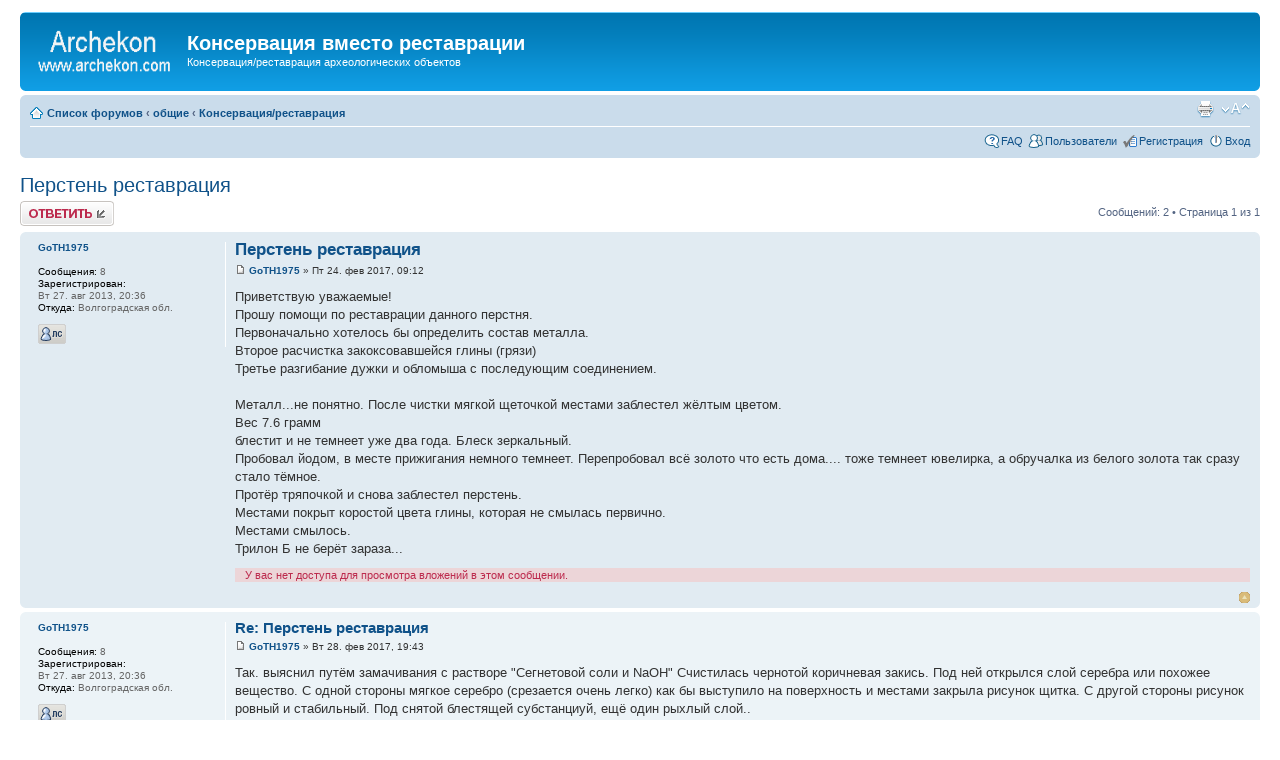

--- FILE ---
content_type: text/html; charset=UTF-8
request_url: http://archekon.com/forum/viewtopic.php?f=1&p=5543&sid=50d2be320e7a2f6f75cb6f4ac5947210
body_size: 5673
content:
<!DOCTYPE html PUBLIC "-//W3C//DTD XHTML 1.0 Strict//EN" "http://www.w3.org/TR/xhtml1/DTD/xhtml1-strict.dtd">
<html xmlns="http://www.w3.org/1999/xhtml" dir="ltr" lang="ru-ru" xml:lang="ru-ru">
<head>

<meta http-equiv="content-type" content="text/html; charset=UTF-8" />
<meta http-equiv="content-style-type" content="text/css" />
<meta http-equiv="content-language" content="ru-ru" />
<meta http-equiv="imagetoolbar" content="no" />
<meta name="resource-type" content="document" />
<meta name="distribution" content="global" />
<meta name="copyright" content="2002-2006 phpBB Group" />
<meta name="keywords" content="" />
<meta name="description" content="" />
<title>Консервация вместо реставрации &bull; Просмотр темы - Перстень реставрация</title>

<!--
	phpBB style name: prosilver
	Based on style:   prosilver (this is the default phpBB3 style)
	Original author:  Tom Beddard ( http://www.subBlue.com/ )
	Modified by:      
	
	NOTE: This page was generated by phpBB, the free open-source bulletin board package.
	      The phpBB Group is not responsible for the content of this page and forum. For more information
	      about phpBB please visit http://www.phpbb.com
-->

<script type="text/javascript">
// <![CDATA[
	var jump_page = 'Введите номер страницы, на которую хотите перейти:';
	var on_page = '1';
	var per_page = '';
	var base_url = '';
	var style_cookie = 'phpBBstyle';
	var onload_functions = new Array();
	var onunload_functions = new Array();

	
	/**
	* Find a member
	*/
	function find_username(url)
	{
		popup(url, 760, 570, '_usersearch');
		return false;
	}

	/**
	* New function for handling multiple calls to window.onload and window.unload by pentapenguin
	*/
	window.onload = function()
	{
		for (i = 0; i <= onload_functions.length; i++)
		{
			eval(onload_functions[i]);
		}
	}

	window.onunload = function()
	{
		for (i = 0; i <= onunload_functions.length; i++)
		{
			eval(onunload_functions[i]);
		}
	}

// ]]>
</script>
<script type="text/javascript" src="./styles/prosilver_ls/template/styleswitcher.js"></script>
<script type="text/javascript" src="./styles/prosilver_ls/template/forum_fn.js"></script>

<link href="./styles/prosilver_ls/theme/print.css" rel="stylesheet" type="text/css" media="print" title="printonly" />
<link href="./style.php?sid=e69882a8e25c6ef5ace90c47fac84002&amp;id=2&amp;lang=ru" rel="stylesheet" type="text/css" media="screen, projection" />

<link href="./styles/prosilver_ls/theme/normal.css" rel="stylesheet" type="text/css" title="A" />
<link href="./styles/prosilver_ls/theme/medium.css" rel="alternate stylesheet" type="text/css" title="A+" />
<link href="./styles/prosilver_ls/theme/large.css" rel="alternate stylesheet" type="text/css" title="A++" />


</head>

<body id="phpbb" class="section-viewtopic ltr">

<div id="wrap">
	<a id="top" name="top" accesskey="t"></a>
	<div id="page-header">
		<div class="headerbar">
			<div class="inner"><span class="corners-top"><span></span></span>

			<div id="site-description">
				<a href="./index.php?sid=e69882a8e25c6ef5ace90c47fac84002" title="Список форумов" id="logo"><img src="./styles/prosilver_ls/imageset/site_logo.gif" width="139" height="52" alt="" title="" /></a>
				<h1>Консервация вместо реставрации</h1>
				<p>Консервация/реставрация археологических объектов</p>
				<p style="display: none;"><a href="#start_here">Пропустить</a></p>
			</div>

		
			<span class="corners-bottom"><span></span></span></div>
		</div>

		<div class="navbar">
			<div class="inner"><span class="corners-top"><span></span></span>

			<ul class="linklist navlinks">
				<li class="icon-home"><a href="./index.php?sid=e69882a8e25c6ef5ace90c47fac84002" accesskey="h">Список форумов</a>  <strong>&#8249;</strong> <a href="./viewforum.php?f=45&amp;sid=e69882a8e25c6ef5ace90c47fac84002">общие</a> <strong>&#8249;</strong> <a href="./viewforum.php?f=1&amp;sid=e69882a8e25c6ef5ace90c47fac84002">Консервация/реставрация</a></li>

				<li class="rightside"><a href="#" onclick="fontsizeup(); return false;" class="fontsize" title="Изменить размер шрифта">Изменить размер шрифта</a></li>

				<li class="rightside"><a href="./viewtopic.php?f=1&amp;t=756&amp;start=0&amp;st=0&amp;sk=t&amp;sd=a&amp;sid=e69882a8e25c6ef5ace90c47fac84002&amp;view=print" title="Для печати" accesskey="p" class="print">Для печати</a></li>			</ul>

			
			<ul class="linklist rightside">
				<li class="icon-faq"><a href="./faq.php?sid=e69882a8e25c6ef5ace90c47fac84002" title="Часто задаваемые вопросы">FAQ</a></li>
				<li class="icon-members"><a href="./memberlist.php?sid=e69882a8e25c6ef5ace90c47fac84002" title="Просмотр всего списка пользователей">Пользователи</a></li><li class="icon-register"><a href="./ucp.php?mode=register&amp;sid=e69882a8e25c6ef5ace90c47fac84002">Регистрация</a></li>					<li class="icon-logout"><a href="./ucp.php?mode=login&amp;sid=e69882a8e25c6ef5ace90c47fac84002" title="Вход" accesskey="l">Вход</a></li>
							</ul>

			<span class="corners-bottom"><span></span></span></div>
		</div>

	</div>

	<a name="start_here"></a>
	<div id="page-body">
		
		 <h2><a href="./viewtopic.php?f=1&amp;t=756&amp;start=0&amp;st=0&amp;sk=t&amp;sd=a&amp;sid=e69882a8e25c6ef5ace90c47fac84002">Перстень реставрация</a></h2>
<!-- NOTE: remove the style="display: none" when you want to have the forum description on the topic body --><span style="display: none">Общие вопросы<br /></span>
<div class="topic-actions">

	<div class="buttons">
			<div class="reply-icon"><a href="./posting.php?mode=reply&amp;f=1&amp;t=756&amp;sid=e69882a8e25c6ef5ace90c47fac84002" title="Ответить"><span></span>Ответить</a></div>
		</div>

			<div class="pagination">
			Сообщений: 2			 &bull; Страница <strong>1</strong> из <strong>1</strong>		</div>
	
</div>
<div class="clear"></div>

	<div id="p5542" class="post bg2">
		<div class="inner"><span class="corners-top"><span></span></span>

		<div id="postfixx">
		<div class="postbody">
			
			<h3 class="first"><a href="#p5542">Перстень реставрация</a></h3>
			<p class="author"><a href="./viewtopic.php?p=5542&amp;sid=e69882a8e25c6ef5ace90c47fac84002#p5542"><img src="./styles/prosilver_ls/imageset/icon_post_target.gif" width="11" height="9" alt="Сообщение" title="Сообщение" /></a> <strong><a href="./memberlist.php?mode=viewprofile&amp;u=2557&amp;sid=e69882a8e25c6ef5ace90c47fac84002">GoTH1975</a></strong> &raquo; Пт 24. фев 2017, 09:12 </p>

			
			<div class="content">Приветствую уважаемые!<br />Прошу помощи по реставрации данного перстня.<br />Первоначально хотелось бы определить состав металла.<br />Второе расчистка закоксовавшейся глины (грязи)<br />Третье разгибание дужки и обломыша с последующим соединением.<br /><br />Металл...не понятно. После чистки мягкой щеточкой местами заблестел жёлтым цветом.<br />Вес 7.6 грамм<br />блестит и не темнеет уже два года. Блеск зеркальный.<br />Пробовал йодом, в месте прижигания немного темнеет. Перепробовал всё золото что есть дома.... тоже темнеет ювелирка, а обручалка из белого золота так сразу стало тёмное.<br />Протёр тряпочкой и снова заблестел перстень.<br />Местами покрыт коростой цвета глины, которая не смылась первично.<br />Местами смылось.<br />Трилон Б не берёт зараза...</div>

			<div class="rules">У вас нет доступа для просмотра вложений в этом сообщении.</div>		</div>

		</div>

					<dl class="postprofile" id="profile5542">
			<dt>
				<a href="./memberlist.php?mode=viewprofile&amp;u=2557&amp;sid=e69882a8e25c6ef5ace90c47fac84002">GoTH1975</a>			</dt>

			
		<dd>&nbsp;</dd>

		<dd><strong>Сообщения:</strong> 8</dd><dd><strong>Зарегистрирован:</strong><br /> Вт 27. авг 2013, 20:36</dd><dd><strong>Откуда:</strong> Волгоградская обл.</dd>			<dd>
				<ul class="profile-icons">
					<li class="pm-icon"><a href="./ucp.php?i=pm&amp;mode=compose&amp;action=quotepost&amp;p=5542&amp;sid=e69882a8e25c6ef5ace90c47fac84002" title="Личное сообщение"><span>Личное сообщение</span></a></li>				</ul>
			</dd>
		
		</dl>
	
		<div class="back2top"><a href="#wrap" class="top" title="Вернуться к началу">Вернуться к началу</a></div>

		<span class="corners-bottom"><span></span></span></div>
	</div>

	<hr class="divider" />
	<div id="p5543" class="post bg1">
		<div class="inner"><span class="corners-top"><span></span></span>

		<div id="postfixx">
		<div class="postbody">
			
			<h3 ><a href="#p5543">Re: Перстень реставрация</a></h3>
			<p class="author"><a href="./viewtopic.php?p=5543&amp;sid=e69882a8e25c6ef5ace90c47fac84002#p5543"><img src="./styles/prosilver_ls/imageset/icon_post_target.gif" width="11" height="9" alt="Сообщение" title="Сообщение" /></a> <strong><a href="./memberlist.php?mode=viewprofile&amp;u=2557&amp;sid=e69882a8e25c6ef5ace90c47fac84002">GoTH1975</a></strong> &raquo; Вт 28. фев 2017, 19:43 </p>

			
			<div class="content">Так. выяснил путём замачивания с растворе &quot;Сегнетовой соли и NaOH&quot; Счистилась чернотой коричневая закись. Под ней открылся слой серебра или похожее вещество. С одной стороны мягкое серебро (срезается очень легко) как бы выступило на поверхность и местами закрыла рисунок щитка. С другой стороны рисунок ровный и стабильный. Под снятой блестящей субстанциуй, ещё один рыхлый слой..<br />Под микроскопом видна позолота в резьбе рисунка.<br /><br />Как выправить данный перстень для спайки отломанной части.<br />И как убрать выступившее серебро или что там оно представляет., до проявления рисунка.</div>

					</div>

		</div>

					<dl class="postprofile" id="profile5543">
			<dt>
				<a href="./memberlist.php?mode=viewprofile&amp;u=2557&amp;sid=e69882a8e25c6ef5ace90c47fac84002">GoTH1975</a>			</dt>

			
		<dd>&nbsp;</dd>

		<dd><strong>Сообщения:</strong> 8</dd><dd><strong>Зарегистрирован:</strong><br /> Вт 27. авг 2013, 20:36</dd><dd><strong>Откуда:</strong> Волгоградская обл.</dd>			<dd>
				<ul class="profile-icons">
					<li class="pm-icon"><a href="./ucp.php?i=pm&amp;mode=compose&amp;action=quotepost&amp;p=5543&amp;sid=e69882a8e25c6ef5ace90c47fac84002" title="Личное сообщение"><span>Личное сообщение</span></a></li>				</ul>
			</dd>
		
		</dl>
	
		<div class="back2top"><a href="#wrap" class="top" title="Вернуться к началу">Вернуться к началу</a></div>

		<span class="corners-bottom"><span></span></span></div>
	</div>

	<hr class="divider" />
	<form id="viewtopic" method="post" action="./viewtopic.php?f=1&amp;t=756&amp;start=0&amp;sid=e69882a8e25c6ef5ace90c47fac84002">

	<fieldset class="display-options" style="margin-top: 0; ">
				<label>Показать сообщения за: <select name="st"><option value="0" selected="selected">Все сообщения</option><option value="1">1 день</option><option value="7">7 дней</option><option value="14">2 недели</option><option value="30">1 месяц</option><option value="90">3 месяца</option><option value="180">6 месяцев</option><option value="365">1 год</option></select></label>
		<label>Поле сортировки <select name="sk"><option value="a">Автор</option><option value="t" selected="selected">Время размещения</option><option value="s">Заголовок</option></select></label> <label><select name="sd"><option value="a" selected="selected">по возрастанию</option><option value="d">по убыванию</option></select> <input type="submit" name="sort" value="Перейти" class="button2" /></label>
			</fieldset>

	</form>
	<hr />

<div class="topic-actions">
	<div class="buttons">
			<div class="reply-icon"><a href="./posting.php?mode=reply&amp;f=1&amp;t=756&amp;sid=e69882a8e25c6ef5ace90c47fac84002" title="Ответить"><span></span>Ответить</a></div>
		</div>

			<div class="pagination">
			Сообщений: 2			 &bull; Страница <strong>1</strong> из <strong>1</strong>		</div>
	</div>

	<p></p><p><a href="./viewforum.php?f=1&amp;sid=e69882a8e25c6ef5ace90c47fac84002" class="left-box left" accesskey="r">Вернуться в Консервация/реставрация</a></p>
	<form method="post" id="jumpbox" action="./viewforum.php?sid=e69882a8e25c6ef5ace90c47fac84002" onsubmit="if(document.jumpbox.f.value == -1){return false;}">

			<fieldset class="jumpbox">
				<label for="f" accesskey="j">Перейти:</label>
			<select name="f" id="f" onchange="if(this.options[this.selectedIndex].value != -1){ document.forms['jumpbox'].submit() }">
							<option value="-1">Выберите форум</option>
			<option value="-1">------------------</option>				<option value="45">общие</option>
							<option value="1" selected="selected">&nbsp; &nbsp;Консервация/реставрация</option>
							<option value="50">&nbsp; &nbsp;Полевая консервация</option>
							<option value="40">&nbsp; &nbsp;Оборудование и инструменты</option>
							<option value="49">&nbsp; &nbsp;Препараты и вещества</option>
							<option value="51">&nbsp; &nbsp;Источники информации и документация</option>
							<option value="27">&nbsp; &nbsp;Полезные ссылки</option>
							<option value="7">Медь и бронза</option>
							<option value="9">Серебро</option>
							<option value="11">Свинец</option>
							<option value="42">Цинк и олово</option>
							<option value="13">Железо</option>
							<option value="15">Стекло</option>
							<option value="17">Керамика</option>
							<option value="19">Камень</option>
							<option value="21">Кость</option>
							<option value="23">Дерево</option>
							<option value="25">Кожа и ткань</option>
							<option value="47">работа форума</option>
							<option value="39">&nbsp; &nbsp;Форум</option>
						</select>
			<input type="submit" value="Перейти" class="button2" />
		</fieldset>
	</form>

	<h3><a href="./viewonline.php?sid=e69882a8e25c6ef5ace90c47fac84002">Кто сейчас на конференции</a></h3>
	<p>Сейчас этот форум просматривают: нет зарегистрированных пользователей и гости: 1</p>
</div>

<div id="page-footer">

	<div class="navbar">
		<div class="inner"><span class="corners-top"><span></span></span>

		<ul class="linklist">
			<li class="icon-home"><a href="./index.php?sid=e69882a8e25c6ef5ace90c47fac84002" accesskey="h">Список форумов</a></li>
							<li class="rightside"><a href="./memberlist.php?mode=leaders&amp;sid=e69882a8e25c6ef5ace90c47fac84002">Наша команда</a> &bull; <a href="./ucp.php?mode=delete_cookies&amp;sid=e69882a8e25c6ef5ace90c47fac84002">Удалить cookies конференции</a> &bull; Часовой пояс: UTC [ Летнее время ]</li>
		</ul>

		<span class="corners-bottom"><span></span></span></div>
	</div>
	
<!--
	We request you retain the full copyright notice below including the link to www.phpbb.com.
	This not only gives respect to the large amount of time given freely by the developers
	but also helps build interest, traffic and use of phpBB3. If you (honestly) cannot retain
	the full copyright we ask you at least leave in place the "Powered by phpBB" line, with
	"phpBB" linked to www.phpbb.com. If you refuse to include even this then support on our
	forums may be affected.

	The phpBB Group : 2006
//-->

	<div class="copyright">Powered by <a href="http://www.phpbb.com/">phpBB</a> &copy; 2000, 2002, 2005, 2007 phpBB Group
		<br /><a href='http://www.phpbbguru.net/'>Русская поддержка phpBB</a>	</div>
</div>


<div>
	<a id="bottom" name="bottom" accesskey="z"></a>
	<img src="./cron.php?cron_type=tidy_warnings&amp;sid=e69882a8e25c6ef5ace90c47fac84002" width="1" height="1" alt="cron" /><a href="http://www.archekon.ru/impressum.htm"><font color="#7BB9BF">Impressum</font></A></p>
</div>

                  <a href="http://top.mail.ru/jump?from=1383155" target="_top">
                  <img height="31" alt="&#1056;&#1077;&#1081;&#1090;&#1080;&#1085;&#1075;@Mail.ru" src="http://d6.c9.b5.a1.top.list.ru/counter?id=1414872;t=212" width="88" border="0"></div></body></a></html>